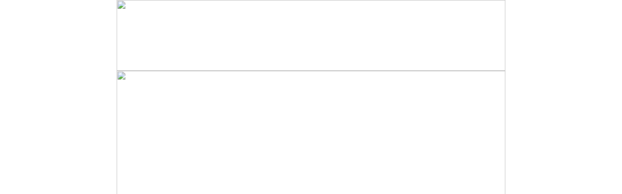

--- FILE ---
content_type: text/html
request_url: http://netmax.hu/szakmak/netmax-szakma-fogorvos.html
body_size: 7811
content:
<!DOCTYPE HTML PUBLIC "-//W3C//DTD HTML 4.01 Transitional//EN">
<html>
<head>
<title>Fogorvos - Szakmai linkek gyüjteménye</title>
<meta http-equiv="Content-Type" content="text/html; charset=windows-1250">
<meta name="keywords" content="weboldal készités WEBOLDAL webdesign tervezés prospektusok">
<meta name="description" content="Weboldal készités, tanácsok az első weboldal elkészitéséhez">

<script type="text/javascript">
var gaJsHost = (("https:" == document.location.protocol) ? "https://ssl." : "http://www.");
document.write(unescape("%3Cscript src='" + gaJsHost + "google-analytics.com/ga.js' type='text/javascript'%3E%3C/script%3E"));
</script>
<script type="text/javascript">
var pageTracker = _gat._getTracker("UA-5375002-3");
pageTracker._trackPageview();
</script>

<script language="JavaScript" type="text/JavaScript">
<!--
function MM_preloadImages() { //v3.0
  var d=document; if(d.images){ if(!d.MM_p) d.MM_p=new Array();
    var i,j=d.MM_p.length,a=MM_preloadImages.arguments; for(i=0; i<a.length; i++)
    if (a[i].indexOf("#")!=0){ d.MM_p[j]=new Image; d.MM_p[j++].src=a[i];}}
}
//-->
</script>

<link href="../netmax.css" rel="stylesheet" type="text/css">
</head>

<body>
<table width="100%" border="0" align="center" cellpadding="0" cellspacing="0">
  <tr>
    <td width="33%">&nbsp;</td>
    <td><a href="../index.html"><img src="../elemek/netmax-szakma-main_r1_c1.gif" width="800" height="146" border="0"></a></td>
    <td width="33%">&nbsp;</td>
  </tr>
  <tr>
    <td width="33%" height="40" background="../elemek/netmax_gen4_4_edge_top.gif">&nbsp;</td>
    <td height="40"><img src="../elemek/netmax-szakma-main_r2_c1.gif" width="800"></td>
    <td width="33%" height="40" background="../elemek/netmax_gen4_4_edge_top.gif">&nbsp;</td>
  </tr>
  <tr>
    <td width="33%">&nbsp;</td>
    <td valign="top"><table width="800" border="0" cellpadding="0" cellspacing="0">
        <tr>
          <td width="20" valign="top" bgcolor="#FFFFFF"><img src="../elemek/netmax_gen4_4_r3_c1.gif" width="20" height="95"></td>
          <td width="172" valign="top" bgcolor="#FFFFFF"><table width="172" border="0" cellpadding="0" cellspacing="0">
            <tr>
              <td height="45" background="../elemek/netmax_gen4_4_r3_c2.gif">&nbsp;</td>
            </tr>
            <tr>
              <td height="25" background="../elemek/netmax_gen4_4_r4_c2.gif" class="balmenufej">FŐMENÜ</td>
            </tr>
            <tr>
              <td height="25" background="../elemek/netmax_gen4_4_r5_c2.gif" class="balmenu"><a href="../index.html">NETMAX
                  FŐOLDAL</a></td>
            </tr>
            <tr>
              <td height="25" background="../elemek/netmax_gen4_4_r6_c2.gif" class="balmenu"><a href="index.html">SZAKMAI
                  LINKEK 
                  FŐOLDAL</a></td>
            </tr>
            <tr>
              <td height="25" background="../elemek/netmax_gen4_4_r6_c2.gif" class="balmenu"><a href="netmax-szakma-ajanlas.html">SZAKMAI
                  LINK AJÁNLÁS</a></td>
            </tr>
            <tr>
              <td height="25" background="../elemek/netmax_gen4_4_r9_c2.gif">&nbsp;</td>
            </tr>
            <tr>
              <td height="25">&nbsp;</td>
            </tr>
            <tr>
              <td>
              </td>
            </tr>
            <tr>
              <td height="25">&nbsp;</td>
            </tr>
            <tr>
              <td height="25" background="../elemek/netmax_gen4_4_r10_c2.gif" bgcolor="#FFFFFF">&nbsp;</td>
            </tr>
            <tr>
              <td height="25" background="../elemek/netmax_gen4_4_r7_c2.gif" class="balmenufej">KIEMELT<br>
    PARTNEREINK</td>
            </tr>
            <tr>
              <td height="60" valign="middle" background="../elemek/netmax_gen4_4_r6_c2.gif" class="balmenu"><a href="http://tuzep.hofstadter.hu/akcioink/3_ytong_falazoelem_akcio" target="_blank">Ytong
                  árak<br>
              </a><strong>tuzep.hofstadter.hu</strong></td>
            </tr>
            <tr>
              <td height="60" valign="middle" background="../elemek/netmax_gen4_4_r7_c2.gif" class="balmenu"><a href="http://www.breakstylers.hu" target="_blank">Az
                  Első Magyar <br>
    Breakdance Lexikon<br>
              </a><strong>www.breakstylers.hu</strong></td>
            </tr>
            <tr>
              <td height="60" valign="middle" background="../elemek/netmax_gen4_4_r6_c2.gif" class="balmenu"><a href="http://www.ablak-ajto-budapest.hu" target="_blank">Ablak,
                  ajt&oacute;, ny&iacute;l&aacute;sz&aacute;r&oacute;, bej&aacute;rati <br>
&eacute; s belt&eacute;ri ajt&oacute;k forgalmaz&aacute;sa<br>
              </a><strong>www.boikft.hu</strong></td>
            </tr>
            <tr>
              <td height="60" valign="middle" background="../elemek/netmax_gen4_4_r7_c2.gif" class="balmenu"><a href="http://www.ac-dc.hu" target="_blank">ACDC<br>
              </a><strong>www.acdc-blackice-tour.com</strong></td>
            </tr>
            <tr>
              <td height="25" background="../elemek/netmax_gen4_4_r9_c2.gif">&nbsp;</td>
            </tr>
            <tr>
              <td height="26" bgcolor="#FFFFFF">&nbsp;</td>
            </tr>
          </table>
          </td>
          <td width="608" height="364" valign="top" background="../elemek/netmax_gen4_4_r5_c3.gif" bgcolor="#FFFFFF"><img src="../elemek/netmax-szakma-main_r3_c3.gif" width="608" height="70" border="0">
              <h1>Netmax-Szakmák - Fogorvos </h1>
              
              <p><span class="linkfocim">RelaxDent
                    fogászat : Fájdalommentes, precíz fogászati kezelés</span><br>
                  <span class="linkleiras"> Implantáció, és fogszabályozás. Dr.
                  Zöld Gábor rendelővezető fogorvos. Több elismert fogorvos a
                  fogászat minden területén.</span><br>
            <span class="linkurl">www.fogak.hu</span></p>
              <p><span class="linkfocim">Fogorvos,
                    Fogászat: Dr. Gogolya Erika</span><br>
                    <span class="linkleiras"> Teljes körű fogorvosi és szájsebészeti
                    ellátás. Fogászat az Ön fogaiért szép mosolyáért, egészségéért.
                Fogékszer szakszerű felhelyezése.</span><br>
            <span class="linkurl">fogaszatban.hu</span></p>
              <p>&nbsp;</p>
              <p>&nbsp;</p>
          </td>
        </tr>
        <tr>
          <td><img src="../elemek/spacer.gif" alt="" name="undefined_2" width="20" height="1" border="0"></td>
          <td><img src="../elemek/spacer.gif" alt="" name="undefined_2" width="172" height="1" border="0"></td>
          <td><img src="../elemek/spacer.gif" alt="" name="undefined_2" width="608" height="1" border="0"></td>
        </tr>
      </table>
    </td>
    <td width="33%">&nbsp;</td>
  </tr>
  <tr>
    <td background="../elemek/netmax_gen4_4_edge_top.gif">&nbsp;</td>
    <td height="40" valign="top" background="../elemek/netmax_gen4_4_edge_top.gif" class="copyright"><br>
.: <a href="../netmax_weboldalak.html">Weboldal készítés</a> :: <a href="../netmax_referencia.html">Referenciák</a> :: <a href="../netmax_seo_weboptimalizalas.html">Weboptimalizálás-SEO</a> :: <a href="http://gyerekmodell.sbs.hu/" target="_blank">Gyerek
Modellek</a> :: <a href="../netmax_elerhetoseg.html">Elérhetőség</a> :. &copy; Copyright 2003 NetMax</td>
    <td background="../elemek/netmax_gen4_4_edge_top.gif">&nbsp;</td>
  </tr>
</table>
<map name="netmax_gen4_4_r2_c1Map">
  <area shape="rect" coords="640,14,710,29" href="../index.html" alt="Magyar">
  <area shape="rect" coords="720,14,788,28" href="../index_en.html" alt="English">
  <area shape="rect" coords="3,5,212,36" href="../index.html" alt="Kezdölap">
</map>
</body>
</html>


--- FILE ---
content_type: text/css
request_url: http://netmax.hu/netmax.css
body_size: 5489
content:
/***********************************************/
/* netmax.css                                     */
/***********************************************/

body{
	font-family: verdana, tahoma;
	color: #000;
	font-size: 10pt; 
	background-color: #FFF;
	margin: 0px 0px 0px 0px;}

p{
	color: #666;
	font-size: 8pt; 
	text-align: justify;
	padding: 4px 10px 4px 10px;
	margin-top: 5 px;
	line-height: 18px;}

li{	color: #666;
	font-size: 8pt; 
	/*list-style-image: url(elemek/boi_jel1.gif);*/
	list-style-type:square;
	line-height: 20px;}

h1, h2, h3, h4, h5, h6 {
	font-family: tahoma, verdana;
	margin: 0px;
	padding: 4px 10px 4px 10px;
	}

h1{
	color: #69c;
	font-size: 14pt; 
	font-weight: normal; 
	text-align: Left;

	padding-left: 0px;
	padding-bottom: 0px;

	margin-top: 10px;
	margin-left: 10px;
	margin-right: 10px;
	margin-bottom: 10px;
	border-bottom: 1px solid #69c;}

h2{
	color: #fff;
	background-color: #66F;
	font-size: 10pt; 
	font-weight: normal; 
	text-align: Left;


	padding-left: 10px;
	padding-bottom: 5px;

	margin-top: 10px;
	margin-left: 10px;
	margin-right: 10px;
	margin-bottom: 10px;
	border-bottom: 1px solid #69c;
	
	/*border-bottom: 1px solid #999;
	border-top: 1px solid #999;
	font-variant: small-caps;*/
	}

h3{
	color: #fff;
	background-color: #66F;
	font-size: 10pt; 
	font-weight: normal; 
	text-align: Left;


	padding-left: 10px;
	padding-bottom: 5px;

	margin-top: 0px;
	margin-left: 0px;
	margin-right: 0px;
	margin-bottom: 0px;
	border-bottom: 1px solid #69c;
	
	/*border-bottom: 1px solid #999;
	border-top: 1px solid #999;
	font-variant: small-caps;*/
	}

h4{
	color: #000;
	/*background-color: #069;*/
	font-size: 16pt; 
	font-weight: normal; 
	text-align: Left;

	margin-left: 10px;
	margin-right: 10px;
	margin-bottom: 0px;
	
	padding-left: 5px;
	padding-bottom: 1px;

	border-bottom: 1px solid #000;
	border-left: 1px solid #000;
	/*font-variant: small-caps;*/
	}

a:link, a:visited, a:hover, a:active{
	font-size: 8pt;	
	color: #666;
	text-decoration: underline;      
	font-weight: normal;}

a:hover{	
	text-decoration: none;	
	}


.copyright{
	color: #fff;
	font-size: 7pt; 
	font-weight: normal; 
	text-align: Center;
	}

.copyright a:link, .copyright a:visited, .copyright a:hover, .copyright a:active{
	color: #fff;
	font-size: 7pt;
	font-weight: normal;
	text-decoration: underline;
	}	

.copyright a:hover{
	text-decoration: none;
	}


.balmenu{
	color: #000;
	/*background-color: #000;*/
	font-family: tahoma;
	font-size: 8pt; 
	font-weight: normal; 
	font-variant: normal;
	text-align: left;
	padding-left: 15px;
	line-height: 15px;
	}

.balmenu a:link, .balmenu a:visited, .balmenu a:hover, .balmenu a:active{
	color: #000;
	font-family: tahoma;
	font-size: 7pt;
	font-weight: normal;
	font-variant: normal;
	text-decoration: none;
	}	

.balmenu a:hover{
	color: #000;
	font-family: tahoma;
	text-decoration: underline;
	}

.balmenufej{
	color: #000;
	font-family: tahoma;
	font-size: 10pt; 
	font-weight: bold; 
	font-variant: small-caps;
	text-align: left;
	padding-left: 15px;
	}

.balkiegszoveg{
	color: #666;
	font-size: 7pt; 
	font-weight: normal; 
	text-align: left;
	}

.photo{
	margin-right: 10px;
	margin-bottom: 2px;
	}


.phototext{
	color: #000;
	font-family: tahoma;
	background-color: #fff;
	font-size: 8pt; 
	font-weight: normal; 
	text-align: Center;

	margin: 0px 0px 0px 0px;
	padding: 0px 0px 0px 0px;
	}


#akciodiv{
	width: 400px;
	margin-left: 80px;
	padding: 15px;
	
	color: #FFF;
	font-weight: bold;
	border: 3px dashed #000;
	border-color: #000;
	background-color: #F00;
	text-align: center;
	} 

.akciodiv1{font-size: 20pt;}

.akciodiv2{font-size: 30pt;}

.akciodiv3{font-size: 12pt;}


.akcio{
	color: #F00;
	font-size: 10pt; 
	font-weight: bold; 
	}

.akcio2{
	color: #F00;
	font-family: arial;
	font-size: 12pt; 
	font-weight: bold;
	text-align: left;

	margin-right: 0px;
	margin-left: 0px;	
	padding-left: 15px;
	line-height: 20px 
	}


/* --- Linkszöveg ---------------------------------------------------- */

.linkfocim{
	color: #69c;
	font-size: 12pt; 
	font-weight: bold; 
	text-align: left;
	}
	
.linkfocim a:link, .linkfocim a:visited, .linkfocim a:hover, .linkfocim a:active{
	color: #69c;
	font-family: Trebuchet MS;
	font-size: 12pt;
	font-weight: bold;
	text-decoration: none;	
	}	

.linkfocim a:hover{
	color: #00F;
	font-family: Trebuchet MS;
	text-decoration: underline;	
	}		

.linkleiras{
	color: #666;
	font-family: Trebuchet MS;
	font-size: 10pt; 
	font-weight: normal; 
	text-align: left;
	}
	
.linkurl{
	color: #69c;
	font-size: 10pt; 
	font-weight: normal; 
	text-align: left;
	}
	
.kezdolapabc{
	color: #00F;
	font-size: 10pt; 
	font-weight: bold;
	text-align: left;
	padding: 5px 20px 5px 0px;
	}

.kezdolapfelsorolas{
	color: #000;
	font-size: 10pt; 
	text-align: left;
	padding: 5px 20px 5px 0px;
	line-height: 20px;}
	
.kezdolapfelsorolas a:link, .kezdolapfelsorolas a:visited, .kezdolapfelsorolas a:hover, .kezdolapfelsorolas a:active{
	color: #000;
	font-family: verdana;
	font-size: 10pt;
	text-decoration: none;	
	}	

.kezdolapfelsorolas a:hover{
	color: #00F;
	font-family: verdana;
	font-weight: normal;
	text-decoration: underline;	
	}		
	
.linkajanlascim{
	color: #000;
	font-size: 10pt; 
	font-weight: bold; 
	text-align: left;
	}
	
.linkajanlaspelda{
	color: #00F;
	font-family: geneva;
	font-size: 8pt; 
	font-weight: normal; 
	text-align: left;
	}

.kodreszlet{
	color: #666;
	font-family: courier;
	font-size: 8pt; 
	font-weight: normal; 
	text-align: left;
	}
	